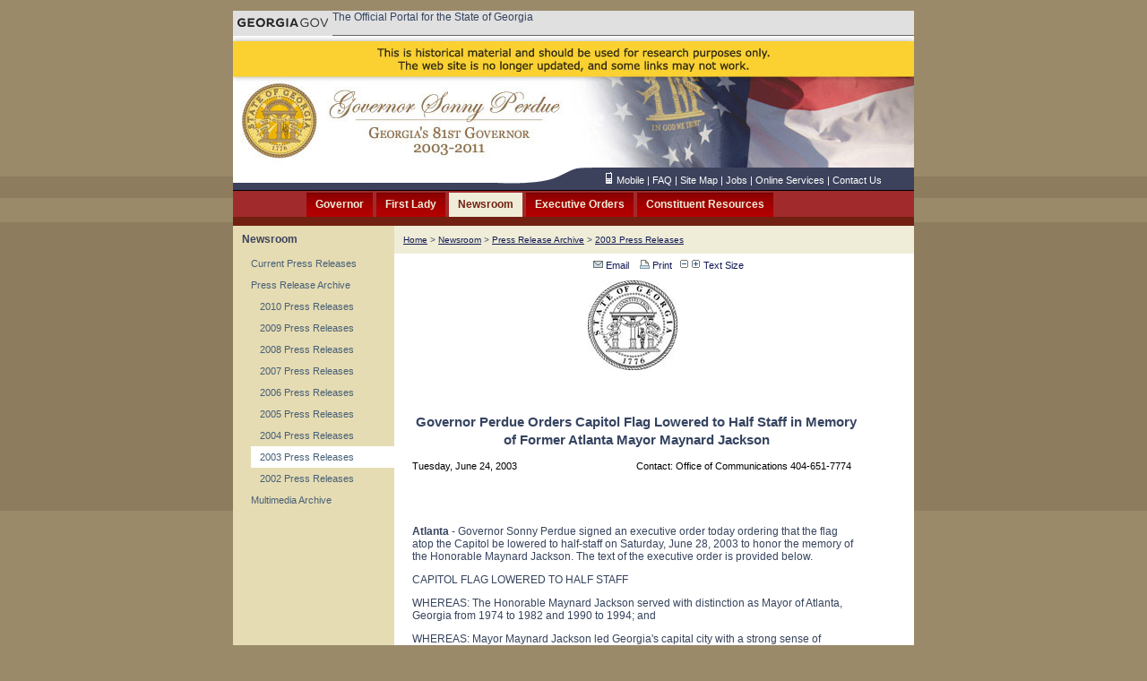

--- FILE ---
content_type: text/html
request_url: https://sonnyperdue.georgia.gov/00/press/detail/0%2C2668%2C78006749_91290006_91668649%2C00.html
body_size: 5932
content:
<!DOCTYPE html>
<html lang="en-us">
<!--Server name:port-4c:84 : Tue Nov 15 23:20:15 EST 2011-->
<head>
<meta http-equiv="X-UA-Compatible" content="IE=EmulateIE7" /> 
  
 
 <meta http-equiv="Content-Type" content="text/html; charset=utf-8" />
 <meta name="label" content="Georgia Governor Sonny Perdue - Governor Perdue Orders Capitol Flag Lowered to Half Staff in Memory of Former Atlanta Mayor Maynard Jackson" />
 
 
 <meta name="forms" content="Georgia Governor Sonny Perdue" /> 
 <meta name="description" content="Welcome to georgia.gov, the State of Georgia's official website.  For online access to Georgia government." />
 <meta name="keywords" content="ga, georgia, state, website, official, government, portal, governer, governor, license, renewal, tourism, education, peach, travel, business, industry, health, lottery, news, officials, congress, legislature" />

 <link rel="shortcut icon" href="../../../flag.ico" />
 <title>Georgia Governor Sonny Perdue - Governor Perdue Orders Capitol Flag Lowered to Half Staff in Memory of Former Atlanta Mayor Maynard Jackson</title>
 <link rel="stylesheet" href="/gta/mcm/files/global.css" type="text/css" />

    <link rel="stylesheet" href="/gta/mcm/files/gov_cda.css" type="text/css" />
  

 
 <!--[if IE]>
 <link rel="stylesheet" type="text/css" href="/gta/mcm/files/govIEMods.css" /> 
 

 
 
 
 
 <![endif]-->
 

 <!-- css for increasing/decreasing font sizes -->
<link id="myCurStyleSheet" rel="stylesheet" href="/gta/mcm/files/font12.css" type="text/css" /> 


<link rel="stylesheet" type="text/css" media="print" href="/gta/mcm/files/print_cda.css" />
<script type="text/javascript" src="/gta/mcm/files/openNewWindow.js"></script>
<script type="text/javascript" src="/gta/mc/includes/swfobject/swfobject_source.js"></script>





<!-- Google tag (gtag.js) -->
<script async src="https://www.googletagmanager.com/gtag/js?id=G-YZN08YTLSY"></script>
<script>
  window.dataLayer = window.dataLayer || [];
  function gtag(){dataLayer.push(arguments);}
  gtag('js', new Date());

  gtag('config', 'G-YZN08YTLSY');
</script>
</head>
<body id="level2">


  
   <!-- begin omniture -->
  





















<!-- SiteCatalyst code version: H.23.4.
Copyright 1996-2011 Adobe, Inc. All Rights Reserved
More info available at http://www.omniture.com -->
<script language="JavaScript" type="text/javascript">
  var s_account="sgagovprod";
</script>
<script language="JavaScript" type="text/javascript" src="/gta/mc/includes/omniture/s_code.js"></script>
<script language="JavaScript" type="text/javascript"><!--
/* You may give each page an identifying name, server, and channel on
the next lines. */
s.pageName="GOV - Governor Perdue Orders Capitol Flag Lowered to Half Staff in Memory of Former Atlanta Mayor Maynard Jackson"
s.server="port-4c:84"
s.channel="gov:newsroom"
s.pageType=""
s.prop1="gov:newsroom:press release archive"
s.prop2="gov:newsroom:press release archive:2003 press releases"
s.prop3="gov:newsroom:press release archive:2003 press releases"
s.prop4=""
s.prop6=""
s.prop14=""
s.prop15="/00/press/detail"
s.prop22="GOV - Governor Perdue Orders Capitol Flag Lowered to Half Staff in Memory of Former Atlanta Mayor Maynard Jackson"
/* Conversion Variables */
s.state=""
s.zip=""
s.events=""
s.eVar9=""
s.eVar10=""
s.eVar11=""
/* Hierarchy Variables */
s.hier1=""
s.hier2="gov||newsroom||press release archive||2003 press releases"
/************* DO NOT ALTER ANYTHING BELOW THIS LINE ! **************/
var s_code=s.t();if(s_code)document.write(s_code)//--></script>
<script language="JavaScript" type="text/javascript"><!--
if(navigator.appVersion.indexOf('MSIE')>=0)document.write(unescape('%3C')+'\!-'+'-')
//--></script><noscript><img src="http://stateofgeorgia.122.2o7.net/b/ss/georgiagovprod/1/H.23.4--NS/0"
height="1" width="1" border="0" alt="" /></noscript><!--/DO NOT REMOVE/-->
<!-- End SiteCatalyst code version: H.23.4. -->



  <!-- end omniture -->
  
  

<a name="topOfPage"></a>
<div class="skip"><a href="#navBegin" class="skip">Skip to Navigation</a></div>
<div class="skip"><a href="#contentBegin" class="skip">Skip to Content</a></div>



<div id="container">
<!-- Top logo -->
   
   <div class="portalheader">
       <p class="portallogo"><a href="http://www.georgia.gov/00/home/0,2061,4802,00.html" title="georgia.gov homepage" id="ga_logo"><img src="/gta/images/webpage/georgia-logo.png" alt="georgia.gov - Online access to Georgia government" width="111" height="26" /></a></p>
   <p class="portalalert" id="alert">
   <span>The Official Portal for the State of Georgia</span></p>
   
   <script type="text/javascript">
      var so = new SWFObject("/gta/mcm/files/alert.swf", "alertflash", "600", "24", "7.0.19.0", "#e0e0e0");
      so.addParam("wmode", "transparent");
      so.addParam("quality", "high");
      so.write("alert");
   </script>
   </div>
  

<!-- end portalheader -->

<div class="subportalheader">
 
  		
  		<a href="../../../02/gov/home/0%2c2218%2c78006749%2c00.html" ><img src="../../../vgn/images/portal/cit_1212/60/9/170170599perdue-archived-banner.jpg" alt="Georgia Governor Sonny Perdue" /></a> 
</div>
  


<!-- End Top table for the logo -->

		

	














<!-- Begin Global Nav and Date -->


<div class="headerfooter">
	<p class="headerlinks">
 


	<img alt="Mobile" src="/gta/images/webpage/mobile_icon_white.gif"/><a target="_blank" href="../../mobile/0%2c2783%2c78006749%2c00.html">Mobile</a> | 

    
 




















<!-- Begin Global Nav -->
 











<a href="../../channel_title/0%2c2094%2c78006749_78043650%2c00.html">FAQ</a>  

         |

<a href="../../sitemap/0%2c2084%2c78006749_0_0_Sitemap%2c00.html">Site Map</a> 

         |

<a href="http://www.careers.ga.gov/">Jobs</a>  

         |

<a href="http://www.georgia.gov/00/channel_createdate/0,2095,4802_49268007,00.html">Online Services</a>


         |
	
<a href="../../channel_title/0%2c2094%2c78006749_94800058%2c00.html">Contact Us</a> 

&nbsp;
<!-- End Global Nav -->

  


	</p>

</div>
<!-- end Global Nav -->





<!-- begin Left Navigation -->



	















<div id="topnav">
<ul class="dropmenu">
<li class="top"><a href="../../channel_modifieddate/0%2c2096%2c78006749_78013061%2c00.html"  class="top_link">Governor<!--[if gte IE 7]><!--></a><!--<![endif]-->
<!--[if lte IE 6]><table><tr><td><![endif]-->
<ul class="sub1">
<li><a  href="../../channel_modifieddate/0%2c2096%2c78006749_98067483%2c00.html" >Biography</a>
</li>
<li><a  href="../../channel_modifieddate/0%2c2096%2c78006749_78013041%2c00.html" >On the Issues</a>
</li>
<li><a class="flyout" href="../../channel_title/0%2c2094%2c78006749_78013053%2c00.html" >Executive Appointments<!--[if gte IE 7]><!--></a><!--<![endif]-->
<!--[if lte IE 6]><table><tr><td><![endif]--><ul><li><a href="../../topic_index_channel/0%2c2092%2c78006749_79399833%2c00.html">Complete List</a></li><li><a href="../../channel_modifieddate/0%2c2096%2c78006749_102064156%2c00.html">Mental Health Commission</a></li></ul>
<!--[if lte IE 6]></td></tr></table></a><![endif]-->
<li><a  href="../../channel_modifieddate/0%2c2096%2c78006749_78013049%2c00.html" >Governor's Staff</a>
</li>
<li><a  href="../../channel_title/0%2c2094%2c78006749_94817886%2c00.html" >Intern Program</a>
</li>
<li><a  href="../../photo_gallery/0%2c2686%2c78006749_78042305%2c00.html" >Photo Gallery</a>
</li>
<li><a class="flyout" href="../../channel_title/0%2c2094%2c78006749_156682441%2c00.html" >Georgia Olmstead Initiative<!--[if gte IE 7]><!--></a><!--<![endif]-->
<!--[if lte IE 6]><table><tr><td><![endif]--><ul><li><a href="../../channel_title/0%2c2094%2c78006749_156921107%2c00.html">About</a></li><li><a href="../../channel_title/0%2c2094%2c78006749_156685256%2c00.html">Links and Resources</a></li><li><a href="../../channel_title/0%2c2094%2c78006749_156682467%2c00.html">Olmstead Decision</a></li><li><a href="../../channel_title/0%2c2094%2c78006749_156681688%2c00.html">Olmstead Planning Committee</a></li><li><a href="../../channel_title/0%2c2094%2c78006749_156682469%2c00.html">Settlement Agreement</a></li><li><a href="../../channel_title/0%2c2094%2c78006749_156681692%2c00.html">Briefings/Plans and Reports</a></li><li><a href="../../channel_title_desc/0%2c2754%2c78006749_156681690%2c00.html">Budget</a></li></ul>
<!--[if lte IE 6]></td></tr></table></a><![endif]-->
</ul>
<!--[if lte IE 6]></td></tr></table></a><![endif]-->
</li>
<li class="top"><a href="../../channel_title/0%2c2094%2c78006749_78013063%2c00.html"  class="top_link">First Lady<!--[if gte IE 7]><!--></a><!--<![endif]-->
<!--[if lte IE 6]><table><tr><td><![endif]-->
<ul class="sub1">
<li><a  href="../../channel_createdate/0%2c2095%2c78006749_98067499%2c00.html" >Biography</a>
</li>
<li><a  href="../../channel_press/0%2c2684%2c78006749_78041670%2c00.html" >Press Releases</a>
</li>
<li><a class="flyout" href="../../channel_title/0%2c2094%2c78006749_78043467%2c00.html" >First Lady's Our Children Campaign<!--[if gte IE 7]><!--></a><!--<![endif]-->
<!--[if lte IE 6]><table><tr><td><![endif]--><ul><li><a href="../../channel_title/0%2c2094%2c78006749_79685676%2c00.html">Summit Info</a></li><li><a href="../../channel_title/0%2c2094%2c78006749_79688175%2c00.html">Corporate Recognition </a></li><li><a href="../../channel_title/0%2c2094%2c78006749_79688177%2c00.html">Faith Community Outreach </a></li><li><a href="../../channel_title/0%2c2094%2c78006749_79688179%2c00.html">Civic Group Outreach </a></li><li><a href="../../channel_title/0%2c2094%2c78006749_79685678%2c00.html">Champions for Children </a></li><li><a href="../../channel_title/0%2c2094%2c78006749_79685680%2c00.html">Get Involved </a></li><li><a href="../../channel_title/0%2c2094%2c78006749_79688181%2c00.html">Statistics </a></li></ul>
<!--[if lte IE 6]></td></tr></table></a><![endif]-->
<li><a  href="../../photo_gallery/0%2c2686%2c78006749_78041647%2c00.html" >Photo Gallery</a>
</li>
<li><a  href="../../photo_gallery/0%2c2686%2c78006749_78041668%2c00.html" >Governor's Mansion</a>
</li>
</ul>
<!--[if lte IE 6]></td></tr></table></a><![endif]-->
</li>
<li class="top"><a href="../../channel_modifieddate/0%2c2096%2c78006749_78013065%2c00.html"  class="top_link selected">Newsroom<!--[if gte IE 7]><!--></a><!--<![endif]-->
<!--[if lte IE 6]><table><tr><td><![endif]-->
<ul class="sub1">
<li><a  href="../../channel_dyn/0%2c2748%2c78006749_129886709%2c00.html" >Current Press Releases</a>
</li>
<li><a class="flyout" href="../../channel_createdate/0%2c2095%2c78006749_79685623%2c00.html" class="selected"  >Press Release Archive<!--[if gte IE 7]><!--></a><!--<![endif]-->
<!--[if lte IE 6]><table><tr><td><![endif]--><ul><li><a href="../../channel_press/0%2c2684%2c78006749_165961849%2c00.html">2010 Press Releases</a></li><li><a href="../../channel_press/0%2c2684%2c78006749_154885727%2c00.html">2009 Press Releases</a></li><li><a href="../../channel_press/0%2c2684%2c78006749_101951868%2c00.html">2008 Press Releases</a></li><li><a href="../../channel_press/0%2c2684%2c78006749_90024502%2c00.html">2007 Press Releases</a></li><li><a href="../../channel_press/0%2c2684%2c78006749_79685097%2c00.html">2006 Press Releases</a></li><li><a href="../../channel_press/0%2c2684%2c78006749_79688147%2c00.html">2005 Press Releases</a></li><li><a href="../../channel_press/0%2c2684%2c78006749_92321069%2c00.html">2004 Press Releases</a></li><li><a href="../../channel_press/0%2c2684%2c78006749_91290006%2c00.html" class="selected"">2003 Press Releases</a></li><li><a href="../../channel_press/0%2c2684%2c78006749_91272193%2c00.html">2002 Press Releases</a></li></ul>
<!--[if lte IE 6]></td></tr></table></a><![endif]-->
<li><a class="flyout" href="../../channel_modifieddate/0%2c2096%2c78006749_78013073%2c00.html" >Multimedia Archive<!--[if gte IE 7]><!--></a><!--<![endif]-->
<!--[if lte IE 6]><table><tr><td><![endif]--><ul><li><a href="../../media/0%2c2737%2c78006749_93302042%2c00.html">2007 Multimedia</a></li><li><a href="../../channel_modifieddate/0%2c2096%2c78006749_78041674%2c00.html">2006 Multimedia</a></li><li><a href="../../channel_modifieddate/0%2c2096%2c78006749_78041676%2c00.html">2005 Multimedia</a></li><li><a href="../../channel_modifieddate/0%2c2096%2c78006749_78041678%2c00.html">2004 Multimedia</a></li><li><a href="../../channel_modifieddate/0%2c2096%2c78006749_78041680%2c00.html">2003 Multimedia</a></li></ul>
<!--[if lte IE 6]></td></tr></table></a><![endif]-->
</ul>
<!--[if lte IE 6]></td></tr></table></a><![endif]-->
</li>
<li class="top"><a href="../../channel_modifieddate/0%2c2096%2c78006749_78013075%2c00.html"  class="top_link">Executive Orders<!--[if gte IE 7]><!--></a><!--<![endif]-->
<!--[if lte IE 6]><table><tr><td><![endif]-->
<ul class="sub1">
<li><a  href="../../exec_orders/0%2c2747%2c78006749_166488823%2c00.html" >2011 Executive Orders</a>
</li>
<li><a  href="../../exec_orders/0%2c2747%2c78006749_154885619%2c00.html" >2010 Executive Orders</a>
</li>
<li><a  href="../../exec_orders/0%2c2747%2c78006749_129879634%2c00.html" >2009 Executive Orders</a>
</li>
<li><a  href="../../exec_orders/0%2c2747%2c78006749_101954057%2c00.html" >2008 Executive Orders</a>
</li>
<li><a  href="../../channel_modifieddate/0%2c2096%2c78006749_88705025%2c00.html" >2007 Executive Orders</a>
</li>
<li><a  href="../../channel_modifieddate/0%2c2096%2c78006749_78043601%2c00.html" >2006 Executive Orders</a>
</li>
<li><a  href="../../channel_modifieddate/0%2c2096%2c78006749_78043603%2c00.html" >2005 Executive Orders</a>
</li>
<li><a  href="../../channel_modifieddate/0%2c2096%2c78006749_78042352%2c00.html" >2004 Executive Orders</a>
</li>
<li><a  href="../../channel_modifieddate/0%2c2096%2c78006749_78043605%2c00.html" >2003 Executive Orders</a>
</li>
</ul>
<!--[if lte IE 6]></td></tr></table></a><![endif]-->
</li>
<li class="top"><a href="../../channel_modifieddate/0%2c2096%2c78006749_98065069%2c00.html"  class="top_link">Constituent Resources<!--[if gte IE 7]><!--></a><!--<![endif]-->
<!--[if lte IE 6]><table><tr><td><![endif]-->
<ul class="sub1">
<li><a  href="../../channel_title/0%2c2094%2c78006749_78043650%2c00.html" >FAQ</a>
</li>
<li><a class="flyout" href="../../channel_title/0%2c2094%2c78006749_78013077%2c00.html" >Proclamations<!--[if gte IE 7]><!--></a><!--<![endif]-->
<!--[if lte IE 6]><table><tr><td><![endif]--><ul><li><a href="../../channel_title/0%2c2094%2c78006749_154885621%2c00.html">2010 Proclamations</a></li><li><a href="../../channel_title/0%2c2094%2c78006749_129879636%2c00.html">2009 Proclamations</a></li><li><a href="../../channel_title/0%2c2094%2c78006749_102704333%2c00.html">2008 Proclamations</a></li><li><a href="../../channel_title/0%2c2094%2c78006749_90023142%2c00.html">2007 Proclamations</a></li><li><a href="../../channel_modifieddate/0%2c2096%2c78006749_78042365%2c00.html">2006 Proclamations</a></li><li><a href="../../channel_modifieddate/0%2c2096%2c78006749_78412656%2c00.html">2005 Proclamations</a></li><li><a href="../../channel_modifieddate/0%2c2096%2c78006749_78042387%2c00.html">Proclamations Archive</a></li></ul>
<!--[if lte IE 6]></td></tr></table></a><![endif]-->
<li><a class="flyout" href="../../channel_title/0%2c2094%2c78006749_78043652%2c00.html" >Links<!--[if gte IE 7]><!--></a><!--<![endif]-->
<!--[if lte IE 6]><table><tr><td><![endif]--><ul><li><a href="../../channel_title/0%2c2094%2c78006749_79685674%2c00.html">State Government</a></li><li><a href="../../channel_title/0%2c2094%2c78006749_79688171%2c00.html">Federal Government</a></li></ul>
<!--[if lte IE 6]></td></tr></table></a><![endif]-->
<li><a class="flyout" href="../../channel_title/0%2c2094%2c78006749_94800058%2c00.html" >Contact Us<!--[if gte IE 7]><!--></a><!--<![endif]-->
<!--[if lte IE 6]><table><tr><td><![endif]-->
<!--[if lte IE 6]></td></tr></table></a><![endif]-->
<li><a  href="../../channel_modifieddate/0%2c2096%2c78006749_98605591%2c00.html" >Welcome Home 48th</a>
</li>
<li><a  href="../../channel_title/0%2c2094%2c78006749_78042307%2c00.html" >The Capitol</a>
</li>
</ul>
<!--[if lte IE 6]></td></tr></table></a><![endif]-->
</li>
</ul>

</div>


 

		
<!-- end left nav -->

 



	













<a name="navBegin"></a>
<ul class="topnav"><li><a class="" href="../../channel_modifieddate/0%2c2096%2c78006749_78013065%2c00.html">Newsroom</a>
<ul>
<li><a class="" href="../../channel_dyn/0%2c2748%2c78006749_129886709%2c00.html">Current Press Releases</a>
</li>
<li><a class="" href="../../channel_createdate/0%2c2095%2c78006749_79685623%2c00.html">Press Release Archive</a>
</li>
<ul><li><a href="../../channel_press/0%2c2684%2c78006749_165961849%2c00.html">2010 Press Releases</a></li><li><a href="../../channel_press/0%2c2684%2c78006749_154885727%2c00.html">2009 Press Releases</a></li><li><a href="../../channel_press/0%2c2684%2c78006749_101951868%2c00.html">2008 Press Releases</a></li><li><a href="../../channel_press/0%2c2684%2c78006749_90024502%2c00.html">2007 Press Releases</a></li><li><a href="../../channel_press/0%2c2684%2c78006749_79685097%2c00.html">2006 Press Releases</a></li><li><a href="../../channel_press/0%2c2684%2c78006749_79688147%2c00.html">2005 Press Releases</a></li><li><a href="../../channel_press/0%2c2684%2c78006749_92321069%2c00.html">2004 Press Releases</a></li><li><a href="../../channel_press/0%2c2684%2c78006749_91290006%2c00.html" class="selected"">2003 Press Releases</a></li><li><a href="../../channel_press/0%2c2684%2c78006749_91272193%2c00.html">2002 Press Releases</a></li></ul><li><a class="" href="../../channel_modifieddate/0%2c2096%2c78006749_78013073%2c00.html">Multimedia Archive</a>
</li>
</ul>

</li></ul>

	
<!-- MAIN CONTENT COLUMN -->
	<div id="main_content">		
				
		<!-- begin Bread Crumb Element -->
		













<p class="breadcrumb">

<a href="../../../02/gov/home/0%2c2218%2c78006749%2c00.html">Home</a> &gt; 
<a href="../../channel_modifieddate/0%2c2096%2c78006749_78013065%2c00.html">Newsroom</a>
 &gt; 
<a href="../../channel_createdate/0%2c2095%2c78006749_79685623%2c00.html">Press Release Archive</a>
 &gt; 
<a href="../../channel_press/0%2c2684%2c78006749_91290006%2c00.html">2003 Press Releases</a>
</p>



		<!-- end Bread Crumb Element -->
		
	 	<a name="contentBegin"></a>
	
		


<script type="text/javascript">

<!--
function setCookie(name, value, expires, path, domain, secure)
{
   document.cookie= name + "=" + escape(value) +
       ((expires) ? "; expires=" + expires.toGMTString() : "") +
       ((path) ? "; path=" + path : "") +
       ((domain) ? "; domain=" + domain : "") +
       ((secure) ? "; secure" : "");
}

function readCookie(name) {

	var nameEQ = name + "=";
	var ca = document.cookie.split(';');
	for(var i=0;i < ca.length;i++) {
		var c = ca[i];
		while (c.charAt(0)==' ') c = c.substring(1,c.length);
		if (c.indexOf(nameEQ) == 0) 
			return c.substring(nameEQ.length,c.length);
	}
	return null;
}

function OpenEmailPop(theURL,winName,features) { //v2.0
  var expdate = new Date();
  // Set expiration date based on cookie duration. 1000 * 24*60*60*365
  expdate.setTime(expdate.getTime() +  (31536000000));
  setCookie("gtaEmailPage", "/00/press/detail/0,,78006749_91290006_91668649,00.html?Governor Perdue Orders Capitol Flag Lowered to Half Staff in Memory of Former Atlanta Mayor Maynard Jackson", expdate, "../../../index.html", null, false);

 window.open(theURL,winName,features);
}

var styleList = new Array('font12','font13','font14');
var initialSize = 1;
var	styleSheetName = null;

function changeTextSize( size ) {

	var incSize 		= initialSize;
	var styleSheetId    = "myCurStyleSheet";
   	var cStyleSheet     = document.getElementById( styleSheetId );

	incSize += size;
	if ( incSize < 0 ) incSize = 0;
	if ( incSize > 2 ) incSize = 2;
	initialSize = incSize;

	styleSheetName = styleList[incSize];
	styleSheetName = "/gta/mcm/files/"+styleSheetName+".css";
	cStyleSheet.href = styleSheetName;

	var expdate = new Date();
  // Set expiration date based on cookie duration. 1000 * 24*60*60*365
  expdate.setTime(expdate.getTime() +  (31536000000));
  setCookie("gtaTextSize", styleSheetName, expdate, "../../../index.html", null, false);
}

if (readCookie('gtaTextSize')!=null) {
	var styleSheetId    = "myCurStyleSheet";
   	var cStyleSheet     = document.getElementById( styleSheetId );
	cStyleSheet.href = readCookie('gtaTextSize');
}

//-->
</script>

<div id="userfunctions">  


<p>


		<a href="#" onclick="OpenEmailPop('/00/email/0,2712,78006749,00.html', 'Email', 'scrollbars=1,width=450,height=700')">
		<img src="/gta/images/webpage/email_icon.png" border="0" alt="Email" />&nbsp;Email</a>

        &nbsp;&nbsp;<a href="../../press_print/0%2c2669%2c78006749_91290006_91668649%2c00.html" target="_blank">
		<img src="/gta/images/webpage/print.png" alt="Print this article" />&nbsp;Print</a>

			&nbsp;&nbsp;<a onclick="changeTextSize(-1);return false;"><img src="/gta/images/webpage/text_minus.png" alt="decrease text size" /></a>
			<a onclick="changeTextSize(1);return false;"><img src="/gta/images/webpage/text_plus.png" alt="increase text size" />&nbsp;Text Size</a>
</p>
 </div>

	

		   	














<div class="press">

  <div class="seal"> <img src="../../../gov/images/seal_bw.gif" height="100" width="100" alt="Georgia Seal" /></div><br clear="all" /><br />




<h2>Governor Perdue Orders Capitol Flag Lowered to Half Staff in Memory of Former Atlanta Mayor Maynard Jackson</h2>

          <table width="90%" border="0" cellspacing="0" cellpadding="0">
            <tr>
              <td nowrap width="32%" valign="top">Tuesday, June 24, 2003&nbsp;</td>
              <td width="68%" align="right" valign="top" >

			  Contact: Office of Communications 404-651-7774

			  <br /></td>
            </tr>
          </table>

<!-- Press Detail -->
<h4 align="center">&#160;</h4>

<p><b>Atlanta</b> - Governor Sonny Perdue signed an executive order today ordering that the flag atop the Capitol be lowered to half-staff on Saturday, June 28, 2003 to honor the memory of the Honorable Maynard Jackson. The text of the executive order is provided below.</p>

<p></p>

<p>CAPITOL FLAG LOWERED TO HALF STAFF</p>

<p>WHEREAS: The Honorable Maynard Jackson served with distinction as Mayor of Atlanta, Georgia from 1974 to 1982 and 1990 to 1994; and</p>

<p>WHEREAS: Mayor Maynard Jackson led Georgia's capital city with a strong sense of community and vision by displaying commitment to public service, strong business acumen, and love of family.</p>

<p>NOW, THEREFORE, IN HONOR AND AS A MARK OF RESPECT FOR THE MEMORY OF THE HONORABLE MAYNARD JACKSON AND HIS FRIENDS AND FAMILY, PURSUANT TO THE AUTHORITY VESTED IN ME AS GOVERNOR OF THE STATE OF GEORGIA, IT IS HEREBY</p>

<p></p>

<p>ORDERED: That the flag on the State Capitol of Georgia shall be flown at half-staff on the 28th of June, 2003. On such day the flag shall be flown at half-staff until sunset.</p>

<p></p>

<p>This 24th day of June, 2003</p>

<p>&#160;</p>
</div>

	

	</div>
	<!-- end MAIN CONTENT -->

<div id="footer1">
<p /></div>
</div>
<!-- Footer -->















<p class="footer">
<a href="http://www.georgia.gov/00/home/0,2061,4802,00.html" >georgia.gov</a> | 
<a href="http://www.georgia.gov/00/topic_index_channel/0,2092,4802_937045,00.html">Agencies</a> | <a href="http://www.georgia.gov/00/static/0,2085,4802_0_0_Privacy,00.html">Privacy/Security</a> | <a href="http://www.georgia.gov/00/static/0,2085,4802_0_0_Important-Notices,00.html">Notices</a> | <a href="http://www.georgia.gov/00/static/0,2085,4802_0_0_Accessibility,00.html">Accessibility</a> | 

<a href="http://www.georgia.gov/gta/translate/0,2678,4802,00.html?dname=sonnyperdue.georgia.gov/00/press/detail/0,,78006749_91290006_91668649,00.html&amp;sName=GOV">Espa&#0241;ol</a> | 

<a href="http://connect.georgia.gov/">Contact 1.800.georgia</a>
</p>


 <div class="skip"><a href="#topOfPage" class="skip">Go back to the top of the page</a></div>
 


						
			

<script type="text/javascript" src="http://ajax.googleapis.com/ajax/libs/jquery/1/jquery.min.js"></script> 

</body>
</html>
